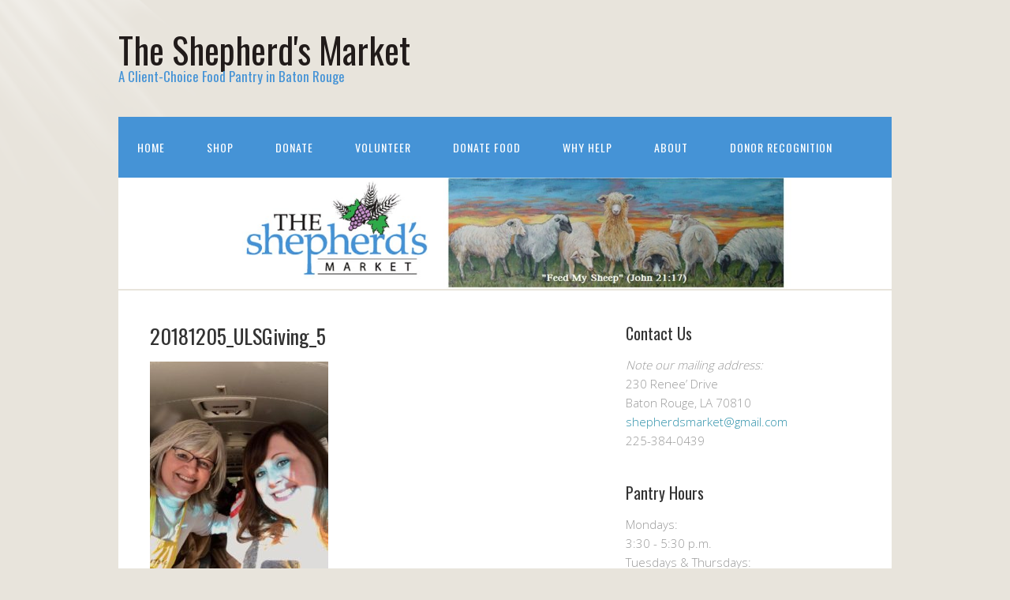

--- FILE ---
content_type: text/html; charset=UTF-8
request_url: https://shepherdsmarket.org/the-great-turkey-giveaway/20181205_ulsgiving_5/
body_size: 6304
content:
<!DOCTYPE html>
<html lang="en-US">
<head>
<meta charset="UTF-8">
<link rel="profile" href="http://gmpg.org/xfn/11">
<title>20181205_ULSGiving_5 &#8211; The Shepherd&#039;s Market</title>
<meta name='robots' content='max-image-preview:large' />
	<style>img:is([sizes="auto" i], [sizes^="auto," i]) { contain-intrinsic-size: 3000px 1500px }</style>
	<meta name="viewport" content="width=device-width" />
<meta name="generator" content="WordPress 6.8.3" />
<link rel="alternate" type="application/rss+xml" title="The Shepherd&#039;s Market &raquo; Feed" href="https://shepherdsmarket.org/feed/" />
<link rel="alternate" type="application/rss+xml" title="The Shepherd&#039;s Market &raquo; Comments Feed" href="https://shepherdsmarket.org/comments/feed/" />
<link rel="pingback" href="https://shepherdsmarket.org/xmlrpc.php" />
<script type="text/javascript">
/* <![CDATA[ */
window._wpemojiSettings = {"baseUrl":"https:\/\/s.w.org\/images\/core\/emoji\/16.0.1\/72x72\/","ext":".png","svgUrl":"https:\/\/s.w.org\/images\/core\/emoji\/16.0.1\/svg\/","svgExt":".svg","source":{"concatemoji":"https:\/\/shepherdsmarket.org\/wp-includes\/js\/wp-emoji-release.min.js?ver=6.8.3"}};
/*! This file is auto-generated */
!function(s,n){var o,i,e;function c(e){try{var t={supportTests:e,timestamp:(new Date).valueOf()};sessionStorage.setItem(o,JSON.stringify(t))}catch(e){}}function p(e,t,n){e.clearRect(0,0,e.canvas.width,e.canvas.height),e.fillText(t,0,0);var t=new Uint32Array(e.getImageData(0,0,e.canvas.width,e.canvas.height).data),a=(e.clearRect(0,0,e.canvas.width,e.canvas.height),e.fillText(n,0,0),new Uint32Array(e.getImageData(0,0,e.canvas.width,e.canvas.height).data));return t.every(function(e,t){return e===a[t]})}function u(e,t){e.clearRect(0,0,e.canvas.width,e.canvas.height),e.fillText(t,0,0);for(var n=e.getImageData(16,16,1,1),a=0;a<n.data.length;a++)if(0!==n.data[a])return!1;return!0}function f(e,t,n,a){switch(t){case"flag":return n(e,"\ud83c\udff3\ufe0f\u200d\u26a7\ufe0f","\ud83c\udff3\ufe0f\u200b\u26a7\ufe0f")?!1:!n(e,"\ud83c\udde8\ud83c\uddf6","\ud83c\udde8\u200b\ud83c\uddf6")&&!n(e,"\ud83c\udff4\udb40\udc67\udb40\udc62\udb40\udc65\udb40\udc6e\udb40\udc67\udb40\udc7f","\ud83c\udff4\u200b\udb40\udc67\u200b\udb40\udc62\u200b\udb40\udc65\u200b\udb40\udc6e\u200b\udb40\udc67\u200b\udb40\udc7f");case"emoji":return!a(e,"\ud83e\udedf")}return!1}function g(e,t,n,a){var r="undefined"!=typeof WorkerGlobalScope&&self instanceof WorkerGlobalScope?new OffscreenCanvas(300,150):s.createElement("canvas"),o=r.getContext("2d",{willReadFrequently:!0}),i=(o.textBaseline="top",o.font="600 32px Arial",{});return e.forEach(function(e){i[e]=t(o,e,n,a)}),i}function t(e){var t=s.createElement("script");t.src=e,t.defer=!0,s.head.appendChild(t)}"undefined"!=typeof Promise&&(o="wpEmojiSettingsSupports",i=["flag","emoji"],n.supports={everything:!0,everythingExceptFlag:!0},e=new Promise(function(e){s.addEventListener("DOMContentLoaded",e,{once:!0})}),new Promise(function(t){var n=function(){try{var e=JSON.parse(sessionStorage.getItem(o));if("object"==typeof e&&"number"==typeof e.timestamp&&(new Date).valueOf()<e.timestamp+604800&&"object"==typeof e.supportTests)return e.supportTests}catch(e){}return null}();if(!n){if("undefined"!=typeof Worker&&"undefined"!=typeof OffscreenCanvas&&"undefined"!=typeof URL&&URL.createObjectURL&&"undefined"!=typeof Blob)try{var e="postMessage("+g.toString()+"("+[JSON.stringify(i),f.toString(),p.toString(),u.toString()].join(",")+"));",a=new Blob([e],{type:"text/javascript"}),r=new Worker(URL.createObjectURL(a),{name:"wpTestEmojiSupports"});return void(r.onmessage=function(e){c(n=e.data),r.terminate(),t(n)})}catch(e){}c(n=g(i,f,p,u))}t(n)}).then(function(e){for(var t in e)n.supports[t]=e[t],n.supports.everything=n.supports.everything&&n.supports[t],"flag"!==t&&(n.supports.everythingExceptFlag=n.supports.everythingExceptFlag&&n.supports[t]);n.supports.everythingExceptFlag=n.supports.everythingExceptFlag&&!n.supports.flag,n.DOMReady=!1,n.readyCallback=function(){n.DOMReady=!0}}).then(function(){return e}).then(function(){var e;n.supports.everything||(n.readyCallback(),(e=n.source||{}).concatemoji?t(e.concatemoji):e.wpemoji&&e.twemoji&&(t(e.twemoji),t(e.wpemoji)))}))}((window,document),window._wpemojiSettings);
/* ]]> */
</script>
<style id='wp-emoji-styles-inline-css' type='text/css'>

	img.wp-smiley, img.emoji {
		display: inline !important;
		border: none !important;
		box-shadow: none !important;
		height: 1em !important;
		width: 1em !important;
		margin: 0 0.07em !important;
		vertical-align: -0.1em !important;
		background: none !important;
		padding: 0 !important;
	}
</style>
<link rel='stylesheet' id='wp-block-library-css' href='https://shepherdsmarket.org/wp-includes/css/dist/block-library/style.min.css?ver=6.8.3' type='text/css' media='all' />
<style id='classic-theme-styles-inline-css' type='text/css'>
/*! This file is auto-generated */
.wp-block-button__link{color:#fff;background-color:#32373c;border-radius:9999px;box-shadow:none;text-decoration:none;padding:calc(.667em + 2px) calc(1.333em + 2px);font-size:1.125em}.wp-block-file__button{background:#32373c;color:#fff;text-decoration:none}
</style>
<style id='global-styles-inline-css' type='text/css'>
:root{--wp--preset--aspect-ratio--square: 1;--wp--preset--aspect-ratio--4-3: 4/3;--wp--preset--aspect-ratio--3-4: 3/4;--wp--preset--aspect-ratio--3-2: 3/2;--wp--preset--aspect-ratio--2-3: 2/3;--wp--preset--aspect-ratio--16-9: 16/9;--wp--preset--aspect-ratio--9-16: 9/16;--wp--preset--color--black: #000000;--wp--preset--color--cyan-bluish-gray: #abb8c3;--wp--preset--color--white: #ffffff;--wp--preset--color--pale-pink: #f78da7;--wp--preset--color--vivid-red: #cf2e2e;--wp--preset--color--luminous-vivid-orange: #ff6900;--wp--preset--color--luminous-vivid-amber: #fcb900;--wp--preset--color--light-green-cyan: #7bdcb5;--wp--preset--color--vivid-green-cyan: #00d084;--wp--preset--color--pale-cyan-blue: #8ed1fc;--wp--preset--color--vivid-cyan-blue: #0693e3;--wp--preset--color--vivid-purple: #9b51e0;--wp--preset--gradient--vivid-cyan-blue-to-vivid-purple: linear-gradient(135deg,rgba(6,147,227,1) 0%,rgb(155,81,224) 100%);--wp--preset--gradient--light-green-cyan-to-vivid-green-cyan: linear-gradient(135deg,rgb(122,220,180) 0%,rgb(0,208,130) 100%);--wp--preset--gradient--luminous-vivid-amber-to-luminous-vivid-orange: linear-gradient(135deg,rgba(252,185,0,1) 0%,rgba(255,105,0,1) 100%);--wp--preset--gradient--luminous-vivid-orange-to-vivid-red: linear-gradient(135deg,rgba(255,105,0,1) 0%,rgb(207,46,46) 100%);--wp--preset--gradient--very-light-gray-to-cyan-bluish-gray: linear-gradient(135deg,rgb(238,238,238) 0%,rgb(169,184,195) 100%);--wp--preset--gradient--cool-to-warm-spectrum: linear-gradient(135deg,rgb(74,234,220) 0%,rgb(151,120,209) 20%,rgb(207,42,186) 40%,rgb(238,44,130) 60%,rgb(251,105,98) 80%,rgb(254,248,76) 100%);--wp--preset--gradient--blush-light-purple: linear-gradient(135deg,rgb(255,206,236) 0%,rgb(152,150,240) 100%);--wp--preset--gradient--blush-bordeaux: linear-gradient(135deg,rgb(254,205,165) 0%,rgb(254,45,45) 50%,rgb(107,0,62) 100%);--wp--preset--gradient--luminous-dusk: linear-gradient(135deg,rgb(255,203,112) 0%,rgb(199,81,192) 50%,rgb(65,88,208) 100%);--wp--preset--gradient--pale-ocean: linear-gradient(135deg,rgb(255,245,203) 0%,rgb(182,227,212) 50%,rgb(51,167,181) 100%);--wp--preset--gradient--electric-grass: linear-gradient(135deg,rgb(202,248,128) 0%,rgb(113,206,126) 100%);--wp--preset--gradient--midnight: linear-gradient(135deg,rgb(2,3,129) 0%,rgb(40,116,252) 100%);--wp--preset--font-size--small: 13px;--wp--preset--font-size--medium: 20px;--wp--preset--font-size--large: 36px;--wp--preset--font-size--x-large: 42px;--wp--preset--spacing--20: 0.44rem;--wp--preset--spacing--30: 0.67rem;--wp--preset--spacing--40: 1rem;--wp--preset--spacing--50: 1.5rem;--wp--preset--spacing--60: 2.25rem;--wp--preset--spacing--70: 3.38rem;--wp--preset--spacing--80: 5.06rem;--wp--preset--shadow--natural: 6px 6px 9px rgba(0, 0, 0, 0.2);--wp--preset--shadow--deep: 12px 12px 50px rgba(0, 0, 0, 0.4);--wp--preset--shadow--sharp: 6px 6px 0px rgba(0, 0, 0, 0.2);--wp--preset--shadow--outlined: 6px 6px 0px -3px rgba(255, 255, 255, 1), 6px 6px rgba(0, 0, 0, 1);--wp--preset--shadow--crisp: 6px 6px 0px rgba(0, 0, 0, 1);}:where(.is-layout-flex){gap: 0.5em;}:where(.is-layout-grid){gap: 0.5em;}body .is-layout-flex{display: flex;}.is-layout-flex{flex-wrap: wrap;align-items: center;}.is-layout-flex > :is(*, div){margin: 0;}body .is-layout-grid{display: grid;}.is-layout-grid > :is(*, div){margin: 0;}:where(.wp-block-columns.is-layout-flex){gap: 2em;}:where(.wp-block-columns.is-layout-grid){gap: 2em;}:where(.wp-block-post-template.is-layout-flex){gap: 1.25em;}:where(.wp-block-post-template.is-layout-grid){gap: 1.25em;}.has-black-color{color: var(--wp--preset--color--black) !important;}.has-cyan-bluish-gray-color{color: var(--wp--preset--color--cyan-bluish-gray) !important;}.has-white-color{color: var(--wp--preset--color--white) !important;}.has-pale-pink-color{color: var(--wp--preset--color--pale-pink) !important;}.has-vivid-red-color{color: var(--wp--preset--color--vivid-red) !important;}.has-luminous-vivid-orange-color{color: var(--wp--preset--color--luminous-vivid-orange) !important;}.has-luminous-vivid-amber-color{color: var(--wp--preset--color--luminous-vivid-amber) !important;}.has-light-green-cyan-color{color: var(--wp--preset--color--light-green-cyan) !important;}.has-vivid-green-cyan-color{color: var(--wp--preset--color--vivid-green-cyan) !important;}.has-pale-cyan-blue-color{color: var(--wp--preset--color--pale-cyan-blue) !important;}.has-vivid-cyan-blue-color{color: var(--wp--preset--color--vivid-cyan-blue) !important;}.has-vivid-purple-color{color: var(--wp--preset--color--vivid-purple) !important;}.has-black-background-color{background-color: var(--wp--preset--color--black) !important;}.has-cyan-bluish-gray-background-color{background-color: var(--wp--preset--color--cyan-bluish-gray) !important;}.has-white-background-color{background-color: var(--wp--preset--color--white) !important;}.has-pale-pink-background-color{background-color: var(--wp--preset--color--pale-pink) !important;}.has-vivid-red-background-color{background-color: var(--wp--preset--color--vivid-red) !important;}.has-luminous-vivid-orange-background-color{background-color: var(--wp--preset--color--luminous-vivid-orange) !important;}.has-luminous-vivid-amber-background-color{background-color: var(--wp--preset--color--luminous-vivid-amber) !important;}.has-light-green-cyan-background-color{background-color: var(--wp--preset--color--light-green-cyan) !important;}.has-vivid-green-cyan-background-color{background-color: var(--wp--preset--color--vivid-green-cyan) !important;}.has-pale-cyan-blue-background-color{background-color: var(--wp--preset--color--pale-cyan-blue) !important;}.has-vivid-cyan-blue-background-color{background-color: var(--wp--preset--color--vivid-cyan-blue) !important;}.has-vivid-purple-background-color{background-color: var(--wp--preset--color--vivid-purple) !important;}.has-black-border-color{border-color: var(--wp--preset--color--black) !important;}.has-cyan-bluish-gray-border-color{border-color: var(--wp--preset--color--cyan-bluish-gray) !important;}.has-white-border-color{border-color: var(--wp--preset--color--white) !important;}.has-pale-pink-border-color{border-color: var(--wp--preset--color--pale-pink) !important;}.has-vivid-red-border-color{border-color: var(--wp--preset--color--vivid-red) !important;}.has-luminous-vivid-orange-border-color{border-color: var(--wp--preset--color--luminous-vivid-orange) !important;}.has-luminous-vivid-amber-border-color{border-color: var(--wp--preset--color--luminous-vivid-amber) !important;}.has-light-green-cyan-border-color{border-color: var(--wp--preset--color--light-green-cyan) !important;}.has-vivid-green-cyan-border-color{border-color: var(--wp--preset--color--vivid-green-cyan) !important;}.has-pale-cyan-blue-border-color{border-color: var(--wp--preset--color--pale-cyan-blue) !important;}.has-vivid-cyan-blue-border-color{border-color: var(--wp--preset--color--vivid-cyan-blue) !important;}.has-vivid-purple-border-color{border-color: var(--wp--preset--color--vivid-purple) !important;}.has-vivid-cyan-blue-to-vivid-purple-gradient-background{background: var(--wp--preset--gradient--vivid-cyan-blue-to-vivid-purple) !important;}.has-light-green-cyan-to-vivid-green-cyan-gradient-background{background: var(--wp--preset--gradient--light-green-cyan-to-vivid-green-cyan) !important;}.has-luminous-vivid-amber-to-luminous-vivid-orange-gradient-background{background: var(--wp--preset--gradient--luminous-vivid-amber-to-luminous-vivid-orange) !important;}.has-luminous-vivid-orange-to-vivid-red-gradient-background{background: var(--wp--preset--gradient--luminous-vivid-orange-to-vivid-red) !important;}.has-very-light-gray-to-cyan-bluish-gray-gradient-background{background: var(--wp--preset--gradient--very-light-gray-to-cyan-bluish-gray) !important;}.has-cool-to-warm-spectrum-gradient-background{background: var(--wp--preset--gradient--cool-to-warm-spectrum) !important;}.has-blush-light-purple-gradient-background{background: var(--wp--preset--gradient--blush-light-purple) !important;}.has-blush-bordeaux-gradient-background{background: var(--wp--preset--gradient--blush-bordeaux) !important;}.has-luminous-dusk-gradient-background{background: var(--wp--preset--gradient--luminous-dusk) !important;}.has-pale-ocean-gradient-background{background: var(--wp--preset--gradient--pale-ocean) !important;}.has-electric-grass-gradient-background{background: var(--wp--preset--gradient--electric-grass) !important;}.has-midnight-gradient-background{background: var(--wp--preset--gradient--midnight) !important;}.has-small-font-size{font-size: var(--wp--preset--font-size--small) !important;}.has-medium-font-size{font-size: var(--wp--preset--font-size--medium) !important;}.has-large-font-size{font-size: var(--wp--preset--font-size--large) !important;}.has-x-large-font-size{font-size: var(--wp--preset--font-size--x-large) !important;}
:where(.wp-block-post-template.is-layout-flex){gap: 1.25em;}:where(.wp-block-post-template.is-layout-grid){gap: 1.25em;}
:where(.wp-block-columns.is-layout-flex){gap: 2em;}:where(.wp-block-columns.is-layout-grid){gap: 2em;}
:root :where(.wp-block-pullquote){font-size: 1.5em;line-height: 1.6;}
</style>
<link rel='stylesheet' id='wp-components-css' href='https://shepherdsmarket.org/wp-includes/css/dist/components/style.min.css?ver=6.8.3' type='text/css' media='all' />
<link rel='stylesheet' id='godaddy-styles-css' href='https://shepherdsmarket.org/wp-content/mu-plugins/vendor/wpex/godaddy-launch/includes/Dependencies/GoDaddy/Styles/build/latest.css?ver=2.0.2' type='text/css' media='all' />
<link rel='stylesheet' id='omega-style-css' href='https://shepherdsmarket.org/wp-content/themes/church/style.css?ver=6.8.3' type='text/css' media='all' />
<script type="text/javascript" src="https://shepherdsmarket.org/wp-includes/js/jquery/jquery.min.js?ver=3.7.1" id="jquery-core-js"></script>
<script type="text/javascript" src="https://shepherdsmarket.org/wp-includes/js/jquery/jquery-migrate.min.js?ver=3.4.1" id="jquery-migrate-js"></script>
<script type="text/javascript" src="https://shepherdsmarket.org/wp-content/themes/church/js/tinynav.js?ver=6.8.3" id="tinynav-js"></script>
<link rel="https://api.w.org/" href="https://shepherdsmarket.org/wp-json/" /><link rel="alternate" title="JSON" type="application/json" href="https://shepherdsmarket.org/wp-json/wp/v2/media/381" /><link rel="EditURI" type="application/rsd+xml" title="RSD" href="https://shepherdsmarket.org/xmlrpc.php?rsd" />
<link rel='shortlink' href='https://shepherdsmarket.org/?p=381' />
<link rel="alternate" title="oEmbed (JSON)" type="application/json+oembed" href="https://shepherdsmarket.org/wp-json/oembed/1.0/embed?url=https%3A%2F%2Fshepherdsmarket.org%2Fthe-great-turkey-giveaway%2F20181205_ulsgiving_5%2F" />
<link rel="alternate" title="oEmbed (XML)" type="text/xml+oembed" href="https://shepherdsmarket.org/wp-json/oembed/1.0/embed?url=https%3A%2F%2Fshepherdsmarket.org%2Fthe-great-turkey-giveaway%2F20181205_ulsgiving_5%2F&#038;format=xml" />
	<!--[if lt IE 9]>
	<script src="https://shepherdsmarket.org/wp-content/themes/omega/js/html5.js" type="text/javascript"></script>
	<![endif]-->

<style type="text/css" id="custom-colors-css">h1.site-title a, .site-description, .entry-meta, .header-right { color: #4593d6; } .tinynav, .nav-primary .wrap, .omega-nav-menu li ul li:hover, .footer-widgets .wrap, button, input[type="button"], input[type="reset"], input[type="submit"] { background-color: #4593d6; } .site-footer .wrap, .omega-nav-menu li:hover, .omega-nav-menu li:hover ul { background-color: #0072d6; } .site-inner .entry-meta a, .site-inner .entry-content a, .entry-summary a, .pagination a, .site-inner .sidebar a { color: #2e91aa; }</style>

<style type="text/css" id="custom-css"></style>
<link rel="shortcut icon" href="https://shepherdsmarket.org/wp-content/uploads/2014/10/favicon.png"/>
</head>
<body class="wordpress ltr child-theme y2026 m01 d16 h09 friday logged-out custom-background custom-header singular singular-attachment singular-attachment-381 attachment-image attachment-jpeg custom-colors" dir="ltr" itemscope="itemscope" itemtype="http://schema.org/WebPage">
<div class="site-container">
	<header id="header" class="site-header" role="banner" itemscope="itemscope" itemtype="http://schema.org/WPHeader"><div class="wrap"><div class="title-area"><h2 class="site-title" itemprop="headline"><a href="https://shepherdsmarket.org" title="The Shepherd&#039;s Market" rel="home">The Shepherd&#039;s Market</a></h2><h3 class="site-description"><span>A Client-Choice Food Pantry in Baton Rouge</span></h3></div></div></header><!-- .site-header --><nav id="navigation" class="nav-primary" role="navigation" itemscope="itemscope" itemtype="http://schema.org/SiteNavigationElement">	
	<div class="wrap"><a href="#" id="menu-icon" class="menu-icon"><span></span></a><ul id="menu-menu-1" class="menu omega-nav-menu menu-primary"><li id="menu-item-97" class="menu-item menu-item-type-post_type menu-item-object-page menu-item-home first menu-item-97"><a href="https://shepherdsmarket.org/">Home</a></li>
<li id="menu-item-599" class="menu-item menu-item-type-post_type menu-item-object-page menu-item-599"><a href="https://shepherdsmarket.org/shop/">Shop</a></li>
<li id="menu-item-102" class="menu-item menu-item-type-post_type menu-item-object-page menu-item-102"><a href="https://shepherdsmarket.org/donate-money/">Donate</a></li>
<li id="menu-item-106" class="menu-item menu-item-type-post_type menu-item-object-page menu-item-106"><a href="https://shepherdsmarket.org/volunteer-your-time/">Volunteer</a></li>
<li id="menu-item-101" class="menu-item menu-item-type-post_type menu-item-object-page menu-item-101"><a href="https://shepherdsmarket.org/donate-food/">Donate Food</a></li>
<li id="menu-item-107" class="menu-item menu-item-type-post_type menu-item-object-page menu-item-107"><a href="https://shepherdsmarket.org/why-help/">Why Help</a></li>
<li id="menu-item-605" class="menu-item menu-item-type-post_type menu-item-object-page menu-item-home menu-item-has-children menu-item-605"><a href="https://shepherdsmarket.org/">About</a>
<ul class="sub-menu">
	<li id="menu-item-100" class="menu-item menu-item-type-post_type menu-item-object-page menu-item-100"><a href="https://shepherdsmarket.org/contact-us/">Contact Us</a></li>
	<li id="menu-item-624" class="menu-item menu-item-type-post_type menu-item-object-page menu-item-624"><a href="https://shepherdsmarket.org/holiday-schedule/">Holiday Schedule</a></li>
	<li id="menu-item-105" class="menu-item menu-item-type-post_type menu-item-object-page menu-item-105"><a href="https://shepherdsmarket.org/in-the-news/">In the News</a></li>
	<li id="menu-item-244" class="menu-item menu-item-type-custom menu-item-object-custom menu-item-244"><a target="_blank" href="https://goo.gl/photos/Xx4RoXwcVGNRzow19">Photos</a></li>
</ul>
</li>
<li id="menu-item-103" class="menu-item menu-item-type-post_type menu-item-object-page last menu-item-103"><a href="https://shepherdsmarket.org/donor-recognition/">Donor Recognition</a></li>
</ul></div></nav><!-- .nav-primary -->	<div class="banner">
		<div class="wrap">
			<img class="header-image" src="https://shepherdsmarket.org/wp-content/uploads/2014/10/ShepherdsMarket_Banner3.jpg" alt="A Client-Choice Food Pantry in Baton Rouge" />		</div><!-- .wrap -->
  	</div><!-- .banner -->
	<div class="site-inner">
		<div class="wrap"><main class="content" id="content" role="main" itemprop="mainContentOfPage">
			<article id="post-381" class="entry attachment publish author-shepherdsmarket post-381 status-inherit" itemscope="itemscope" itemtype="http://schema.org/ImageObject"><div class="entry-wrap">
			<header class="entry-header">	<h1 class="entry-title" itemprop="headline">20181205_ULSGiving_5</h1>
</header><!-- .entry-header -->		
	<div class="entry-content" itemprop="text">
<p class="attachment"><a href='https://shepherdsmarket.org/wp-content/uploads/2017/12/20181205_ULSGiving_5.jpg'><img fetchpriority="high" decoding="async" width="226" height="300" src="https://shepherdsmarket.org/wp-content/uploads/2017/12/20181205_ULSGiving_5-226x300.jpg" class="attachment-medium size-medium" alt="" srcset="https://shepherdsmarket.org/wp-content/uploads/2017/12/20181205_ULSGiving_5-226x300.jpg 226w, https://shepherdsmarket.org/wp-content/uploads/2017/12/20181205_ULSGiving_5.jpg 722w" sizes="(max-width: 226px) 100vw, 226px" /></a></p>
<p>Photo by Lane Cotton Winn</p>
	
	</div>
		</div></article>				
		<nav role="navigation" id="nav-below" class="navigation  post-navigation">

	<div class="nav-previous alignleft"><a href="https://shepherdsmarket.org/the-great-turkey-giveaway/" rel="prev"><span class="meta-nav">&larr;</span> The Great Turkey Giveaway</a></div>
	</nav><!-- #nav-below -->
	</main><!-- .content -->
			
	<aside id="sidebar" class="sidebar sidebar-primary widget-area" role="complementary" itemscope itemtype="http://schema.org/WPSideBar">	
				<section id="text-4" class="widget widget-1 even widget-first widget_text"><div class="widget-wrap"><h4 class="widget-title">Contact Us</h4>			<div class="textwidget"><p><i>Note our mailing address:</i><br />
230 Renee&#8217; Drive<br />
Baton Rouge, LA 70810<br />
<a href="mailto:shepherdsmarket@gmail.com">shepherdsmarket@gmail.com</a><br />
225-384-0439</p>
</div>
		</div></section><section id="text-5" class="widget widget-2 odd widget_text"><div class="widget-wrap"><h4 class="widget-title">Pantry Hours</h4>			<div class="textwidget">Mondays:
<br>3:30 - 5:30 p.m.
<br>Tuesdays &amp; Thursdays: 
<br>8 a.m. - 10 a.m. </div>
		</div></section><section id="text-3" class="widget widget-3 even widget-last widget_text"><div class="widget-wrap">			<div class="textwidget"><p>Clients will need to present their photo I.D. each time they come</p>
</div>
		</div></section>		  	</aside><!-- .sidebar -->
</div>	</div><!-- .site-inner -->
	<div class="footer-widgets"><div class="wrap col-4"><div class="footer-widgets-1 widget-area"><section id="text-6" class="widget widget-1 even widget-first widget_text"><div class="widget-wrap"><h4 class="widget-title">Donate</h4>			<div class="textwidget"><form action="https://www.paypal.com/cgi-bin/webscr" method="post" target="_top">
<input type="hidden" name="cmd" value="_s-xclick">
<input type="hidden" name="hosted_button_id" value="RXDHPCBF4JLX8">
<input type="image" src="https://www.paypalobjects.com/en_US/i/btn/btn_donateCC_LG.gif" border="0" name="submit" alt="PayPal - The safer, easier way to pay online!">
<img alt="" border="0" src="https://www.paypalobjects.com/en_US/i/scr/pixel.gif" width="1" height="1">
</form></div>
		</div></section></div><div class="footer-widgets-2 widget-area"><section id="text-4" class="widget widget-1 even widget-first widget_text"><div class="widget-wrap"><h4 class="widget-title">Contact Us</h4>			<div class="textwidget"><p><i>Note our mailing address:</i><br />
230 Renee&#8217; Drive<br />
Baton Rouge, LA 70810<br />
<a href="mailto:shepherdsmarket@gmail.com">shepherdsmarket@gmail.com</a><br />
225-384-0439</p>
</div>
		</div></section></div><div class="footer-widgets-3 widget-area"><section id="text-5" class="widget widget-1 even widget-first widget_text"><div class="widget-wrap"><h4 class="widget-title">Pantry Hours</h4>			<div class="textwidget">Mondays:
<br>3:30 - 5:30 p.m.
<br>Tuesdays &amp; Thursdays: 
<br>8 a.m. - 10 a.m. </div>
		</div></section></div><div class="footer-widgets-4 widget-area"><section id="text-3" class="widget widget-1 even widget-first widget_text"><div class="widget-wrap">			<div class="textwidget"><p>Clients will need to present their photo I.D. each time they come</p>
</div>
		</div></section></div></div></div><footer id="footer" class="site-footer" role="contentinfo" itemscope="itemscope" itemtype="http://schema.org/WPFooter"><div class="wrap"><div class="footer-content footer-insert"><p class="copyright">Copyright &#169; 2026 The Shepherd&#039;s Market.</p>

<p class="credit"><a class="child-link" href="https://themehall.com/free-responsive-church-theme-wordpress" title="Church WordPress Theme">Church</a> WordPress Theme by themehall.com</p></div></div></footer><!-- .site-footer --></div><!-- .site-container -->
<script type="speculationrules">
{"prefetch":[{"source":"document","where":{"and":[{"href_matches":"\/*"},{"not":{"href_matches":["\/wp-*.php","\/wp-admin\/*","\/wp-content\/uploads\/*","\/wp-content\/*","\/wp-content\/plugins\/*","\/wp-content\/themes\/church\/*","\/wp-content\/themes\/omega\/*","\/*\\?(.+)"]}},{"not":{"selector_matches":"a[rel~=\"nofollow\"]"}},{"not":{"selector_matches":".no-prefetch, .no-prefetch a"}}]},"eagerness":"conservative"}]}
</script>
</body>
</html>